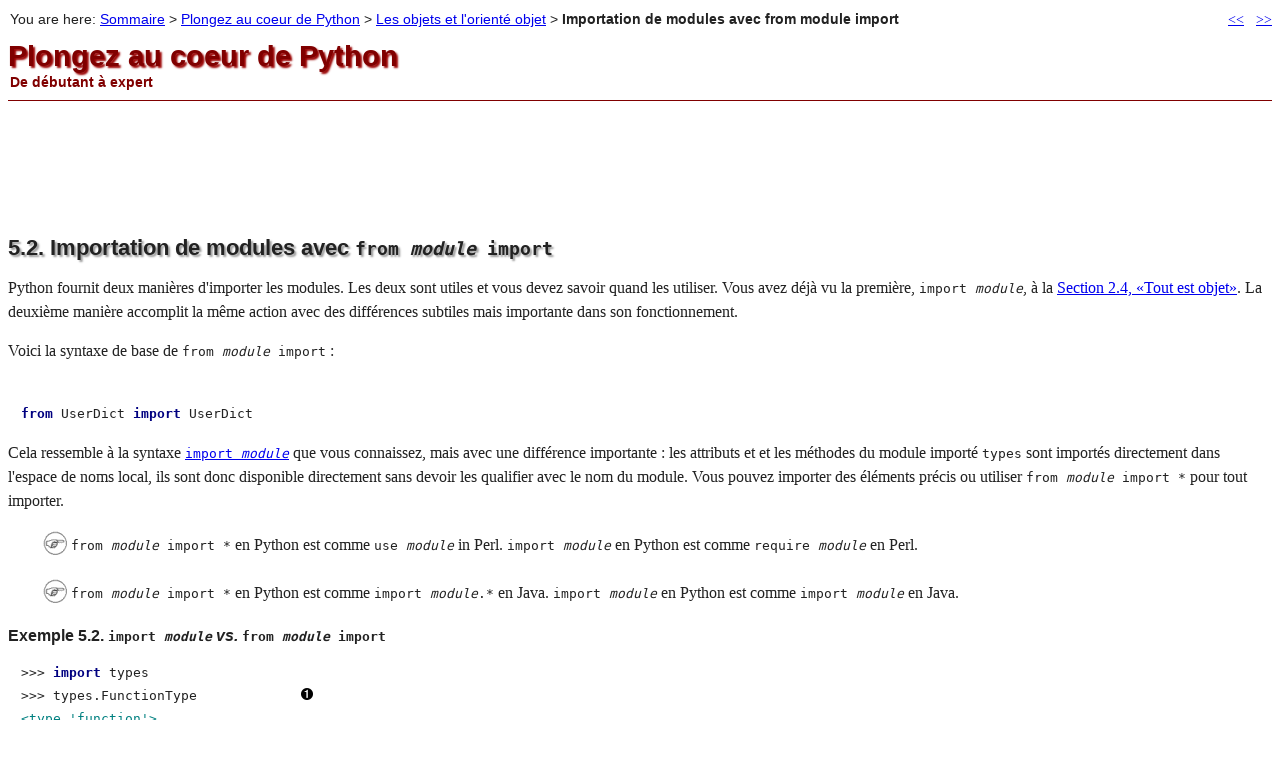

--- FILE ---
content_type: text/html
request_url: https://book.huihoo.com/dive-into-python/5.4_fr/html/object_oriented_framework/importing_modules.html
body_size: 4058
content:

<!DOCTYPE html
  PUBLIC "-//W3C//DTD HTML 4.01 Transitional//EN" "http://www.w3.org/TR/html4/loose.dtd">
<html>
   <head>
      <meta http-equiv="Content-Type" content="text/html; charset=iso-8859-1">
   
      <title>5.2. Importation de modules avec from module import</title>
      <link rel="stylesheet" href="../diveintopython.css" type="text/css">
      <link rev="made" href="mailto:f8dy@diveintopython.org">
      <meta name="generator" content="DocBook XSL Stylesheets V1.52.2">
      <meta name="keywords" content="Python, Dive Into Python, french, translation, Plongez au coeur de Python, tutoriel, orient&eacute; objet, programmation, documentation, livre, libre, gratuit">
      <meta name="description" content="Python from novice to pro">
      <link rel="home" href="../toc/index.html" title="Plongez au coeur de Python">
      <link rel="up" href="index.html" title="Chapitre 5. Les objets et l'orient&eacute; objet">
      <link rel="previous" href="index.html" title="Chapitre 5. Les objets et l'orient&eacute; objet">
      <link rel="next" href="defining_classes.html" title="5.3. D&eacute;finition de classes">
   </head>
   <body>
      <table id="Header" width="100%" border="0" cellpadding="0" cellspacing="0" summary="">
         <tr>
            <td id="breadcrumb" colspan="5" align="left" valign="top">You are here: <a href="../index.html">Sommaire</a>&nbsp;&gt;&nbsp;<a href="../toc/index.html">Plongez au coeur de Python</a>&nbsp;&gt;&nbsp;<a href="index.html">Les objets et l'orient&eacute; objet</a>&nbsp;&gt;&nbsp;<span class="thispage">Importation de modules avec from module import</span></td>
            <td id="navigation" align="right" valign="top">&nbsp;&nbsp;&nbsp;<a href="index.html" title="Pr&eacute;c&eacute;dent: &laquo;Les objets et l'orient&eacute; objet&raquo;">&lt;&lt;</a>&nbsp;&nbsp;&nbsp;<a href="defining_classes.html" title="Suivant: &laquo;D&eacute;finition de classes&raquo;">&gt;&gt;</a></td>
         </tr>
         <tr>
            <td colspan="6" id="logocontainer">
               <h1 id="logo"><a href="../index.html" accesskey="1">Plongez au coeur de Python</a></h1>
               <p id="tagline">De d&eacute;butant &agrave; expert</p>
            </td>
         </tr>
      </table>
      <!--#include virtual="/inc/ads" -->
<br>
<center>
<script type="text/javascript"><!--
google_ad_client = "pub-2627642070897863";
/* 728x90, created 5/29/08 */
google_ad_slot = "9781411527";
google_ad_width = 728;
google_ad_height = 90;
//-->
</script>
<script type="text/javascript" src="https://pagead2.googlesyndication.com/pagead/show_ads.js">
</script>
</center>
      <div class="section" lang="fr">
         <div class="titlepage">
            <div>
               <div>
                  <h2 class="title"><a name="fileinfo.fromimport"></a>5.2. Importation de modules avec <tt class="literal">from <i class="replaceable">module</i> import</tt></h2>
               </div>
            </div>
            <div></div>
         </div>
         <div class="abstract">
            <p><span class="application">Python</span> fournit deux mani&egrave;res
                       d'importer les modules. Les deux sont utiles et vous devez savoir
               	quand les utiliser. Vous avez d&eacute;j&agrave; vu la premi&egrave;re, <tt class="literal">import <i class="replaceable">module</i></tt>,
                      	&agrave; la <a href="../getting_to_know_python/everything_is_an_object.html" title="2.4. Tout est objet">Section&nbsp;2.4, &laquo;Tout est objet&raquo;</a>.
                       La deuxi&egrave;me mani&egrave;re accomplit la m&ecirc;me action avec des 
                       diff&eacute;rences subtiles mais importante dans son fonctionnement.
            </p>
         </div>
         <div class="informalexample">
            <p>Voici la syntaxe de base de <tt class="literal">from <i class="replaceable">module</i> import</tt> :
            </p><pre class="programlisting"><span class='pykeyword'>
from</span> UserDict <span class='pykeyword'>import</span> UserDict
</pre></div>
         <p>Cela ressemble &agrave; la syntaxe <a href="../getting_to_know_python/everything_is_an_object.html#odbchelper.import" title="Exemple 2.3. Acc&eacute;der &agrave; la doc string de la fonction buildConnectionString"><tt class="literal">import <i class="replaceable">module</i></tt></a> que vous connaissez,
                  mais avec une diff&eacute;rence importante : les attributs et et les m&eacute;thodes
                  du module import&eacute; <tt class="filename">types</tt> sont import&eacute;s directement dans l'espace de noms local,
                  ils sont donc disponible directement sans devoir les qualifier avec le
                  nom du module. Vous pouvez importer des &eacute;l&eacute;ments pr&eacute;cis ou utiliser
                  <tt class="literal">from <i class="replaceable">module</i> import *</tt> pour tout importer.
         </p><a name="compare.fromimport.perl"></a><table class="note" border="0" summary="">
            <tr>
               <td rowspan="2" align="center" valign="top" width="1%"><img src="../images/note.png" alt="NOTE" title="" width="24" height="24"></td>
            </tr>
            <tr>
               <td colspan="2" align="left" valign="top" width="99%"><tt class="literal">from <i class="replaceable">module</i> import *</tt> en <span class="application">Python</span> est comme <tt class="literal">use <i class="replaceable">module</i></tt> in <span class="application">Perl</span>. <tt class="literal">import <i class="replaceable">module</i></tt> en <span class="application">Python</span> est comme <tt class="literal">require <i class="replaceable">module</i></tt> en <span class="application">Perl</span>.
               </td>
            </tr>
         </table><a name="compare.fromimport.java"></a><table class="note" border="0" summary="">
            <tr>
               <td rowspan="2" align="center" valign="top" width="1%"><img src="../images/note.png" alt="NOTE" title="" width="24" height="24"></td>
            </tr>
            <tr>
               <td colspan="2" align="left" valign="top" width="99%"><tt class="literal">from <i class="replaceable">module</i> import *</tt> en <span class="application">Python</span> est comme <tt class="literal">import <i class="replaceable">module</i>.*</tt> en <span class="application">Java</span>. <tt class="literal">import <i class="replaceable">module</i></tt> en <span class="application">Python</span> est comme <tt class="literal">import <i class="replaceable">module</i></tt> en <span class="application">Java</span>.
               </td>
            </tr>
         </table>
         <div class="example"><a name="d0e11419"></a><h3 class="title">Exemple 5.2. <tt class="literal">import <i class="replaceable">module</i></tt> <span class="foreignphrase"><i class="foreignphrase"><span class="acronym">vs.</span></i></span> <tt class="literal">from <i class="replaceable">module</i> import</tt></h3><pre class="screen"><tt class="prompt">&gt;&gt;&gt; </tt><span class="userinput"><span class='pykeyword'>import</span> types</span>
<tt class="prompt">&gt;&gt;&gt; </tt><span class="userinput">types.FunctionType</span>             <a name="fileinfo.import.1.1"></a><img src="../images/callouts/1.png" alt="1" border="0" width="12" height="12">
<span class="computeroutput">&lt;type 'function'&gt;</span>
<tt class="prompt">&gt;&gt;&gt; </tt><span class="userinput">FunctionType</span>                   <a name="fileinfo.import.1.2"></a><img src="../images/callouts/2.png" alt="2" border="0" width="12" height="12">
<span class="traceback">Traceback (innermost last):
  File "&lt;interactive input&gt;", line 1, in ?
NameError: There is no variable named 'FunctionType'</span>
<tt class="prompt">&gt;&gt;&gt; </tt><span class="userinput"><span class='pykeyword'>from</span> types <span class='pykeyword'>import</span> FunctionType</span> <a name="fileinfo.import.1.3"></a><img src="../images/callouts/3.png" alt="3" border="0" width="12" height="12">
<tt class="prompt">&gt;&gt;&gt; </tt><span class="userinput">FunctionType</span>                   <a name="fileinfo.import.1.4"></a><img src="../images/callouts/4.png" alt="4" border="0" width="12" height="12">
<span class="computeroutput">&lt;type 'function'&gt;</span></pre><div class="calloutlist">
               <table border="0" summary="Callout list">
                  <tr>
                     <td width="12" valign="top" align="left"><a href="#fileinfo.import.1.1"><img src="../images/callouts/1.png" alt="1" border="0" width="12" height="12"></a> 
                     </td>
                     <td valign="top" align="left">Le module <tt class="filename">types</tt> ne
                                    contient aucune m&eacute;thode, seulement des attributs pour chaque type
                                    d'objet <span class="application">Python</span>. Notez que l'attribut
                                    <tt class="constant">FunctionType</tt> doit &ecirc;tre qualifi&eacute; avec le nom
                                    de module, <tt class="filename">types</tt>.
                     </td>
                  </tr>
                  <tr>
                     <td width="12" valign="top" align="left"><a href="#fileinfo.import.1.2"><img src="../images/callouts/2.png" alt="2" border="0" width="12" height="12"></a> 
                     </td>
                     <td valign="top" align="left"><tt class="constant">FunctionType</tt> lui-m&ecirc;me n'a pas &eacute;t&eacute;
                                    d&eacute;fini dans cet espace de noms, il n'existe que dans le contexte
                                    de <tt class="filename">types</tt>.
                     </td>
                  </tr>
                  <tr>
                     <td width="12" valign="top" align="left"><a href="#fileinfo.import.1.3"><img src="../images/callouts/3.png" alt="3" border="0" width="12" height="12"></a> 
                     </td>
                     <td valign="top" align="left">Cette syntaxe permet l'importation de l'attribut
                                    <tt class="constant">FunctionType</tt> du module <tt class="filename">types</tt> directement dans l'espace de
                                    noms local.
                     </td>
                  </tr>
                  <tr>
                     <td width="12" valign="top" align="left"><a href="#fileinfo.import.1.4"><img src="../images/callouts/4.png" alt="4" border="0" width="12" height="12"></a> 
                     </td>
                     <td valign="top" align="left">Maintenant <tt class="constant">FunctionType</tt> peut &ecirc;tre
                                    r&eacute;f&eacute;r&eacute; directement, sans mentionner <tt class="filename">types</tt>.
                     </td>
                  </tr>
               </table>
            </div>
         </div>
         <p>Quand faut-il utiliser <tt class="literal">from <i class="replaceable">module</i> import</tt> ?
         </p>
         <div class="itemizedlist">
            <ul>
               <li>Quand vous devez acc&eacute;der fr&eacute;quemment aux attributs et m&eacute;thodes
                            et que vous ne voulez pas taper le nom de module sans arr&ecirc;t,
                            utilisez <tt class="literal">from <i class="replaceable">module</i> import</tt>.
               </li>
               <li>Quand vous voulez n'importer que certains attributs et
                            m&eacute;thodes, utilisez <tt class="literal">from <i class="replaceable">module</i> import</tt>.
               </li>
               <li>Quand le module contient des attributs ou des fonctions ayant
                            des noms d&eacute;j&agrave; utilis&eacute;s dans votre module, vous devez utiliser
                            <tt class="literal">import <i class="replaceable">module</i></tt> pour
                            &eacute;viter les conflits de nom.
               </li>
            </ul>
         </div>
         <p>En dehors de ces cas, c'est une question de style et vous verrez
                  du code <span class="application">Python</span> &eacute;crit des deux mani&egrave;res.
         </p><a name="d0e11559"></a><table class="caution" border="0" summary="">
            <tr>
               <td rowspan="2" align="center" valign="top" width="1%"><img src="../images/caution.png" alt="Attention" title="" width="24" height="24"></td>
            </tr>
            <tr>
               <td colspan="2" align="left" valign="top" width="99%">Utilisez <tt class="literal">from module import *</tt> avec mod&eacute;ration, il rend plus difficile de d&eacute;terminer l'origine d'une fonction ou d'un attribut, ce qui rend le d&eacute;bogage
                  et la refactorisation plus difficiles.
               </td>
            </tr>
         </table>
         <div class="furtherreading">
            <h3>Pour en savoir plus sur l'importation de module</h3>
            <ul>
               <li><a href="http://www.effbot.org/guides/">eff-bot</a> a d'autres choses &agrave; ajouter &agrave; propos de <a href="http://www.effbot.org/guides/import-confusion.htm"><tt class="literal">import <i class="replaceable">module</i></tt> et <tt class="literal">from <i class="replaceable">module</i> import</tt></a>.
               </li>
               <li>Le <a href="https://www.python.org/doc/current/tut/tut.html"><i class="citetitle"><span class="application">Python</span> Tutorial</i></a> traite de techniques d'import avanc&eacute;es, y compris <a href="https://www.python.org/doc/current/tut/node8.html#SECTION008410000000000000000"><tt class="literal">from <i class="replaceable">module</i> import *</tt></a>.
               </li>
            </ul>
         </div>
      </div>
<center>
<script type="text/javascript"><!--
google_ad_client = "pub-2627642070897863";
/* 728x90, created 5/29/08 */
google_ad_slot = "9781411527";
google_ad_width = 728;
google_ad_height = 90;
//-->
</script>
<script type="text/javascript" src="https://pagead2.googlesyndication.com/pagead/show_ads.js">
</script>
</center>
      <table class="Footer" width="100%" border="0" cellpadding="0" cellspacing="0" summary="">
         <tr>
            <td width="35%" align="left"><br><a class="NavigationArrow" href="index.html">&lt;&lt;&nbsp;Les objets et l'orient&eacute; objet</a></td>
            <td width="30%" align="center"><br>&nbsp;<span class="divider">|</span>&nbsp;<a href="index.html#fileinfo.divein" title="5.1. Plonger">1</a> <span class="divider">|</span> <span class="thispage">2</span> <span class="divider">|</span> <a href="defining_classes.html" title="5.3. D&eacute;finition de classes">3</a> <span class="divider">|</span> <a href="instantiating_classes.html" title="5.4. Instantiation de classes">4</a> <span class="divider">|</span> <a href="userdict.html" title="5.5. UserDict : une classe enveloppe">5</a> <span class="divider">|</span> <a href="special_class_methods.html" title="5.6. M&eacute;thodes de classe sp&eacute;ciales">6</a> <span class="divider">|</span> <a href="special_class_methods2.html" title="5.7. M&eacute;thodes sp&eacute;ciales avanc&eacute;es">7</a> <span class="divider">|</span> <a href="class_attributes.html" title="5.8. Attributs de classe">8</a> <span class="divider">|</span> <a href="private_functions.html" title="5.9. Fonctions priv&eacute;es">9</a> <span class="divider">|</span> <a href="summary.html" title="5.10. R&eacute;sum&eacute;">10</a>&nbsp;<span class="divider">|</span>&nbsp;
            </td>
            <td width="35%" align="right"><br><a class="NavigationArrow" href="defining_classes.html">D&eacute;finition de classes&nbsp;&gt;&gt;</a></td>
         </tr>
         <tr>
            <td colspan="3"><br></td>
         </tr>
      </table>
      <div class="Footer">
         <p class="copyright">Copyright &copy; 2000, 2001, 2002, 2003, 2004 <a href="/cdn-cgi/l/email-protection#f994988b92b99d908f9c90978d9689808d919697d7968b9e">Mark Pilgrim</a></p>
         <p class="copyright">Copyright &copy; 2001 <a href="/cdn-cgi/l/email-protection#81f9e0f7e8e4f3c1e5e4e7f3e0efe6afe2eeec">Xavier Defrang</a></p>
         <p class="copyright">Copyright &copy; 2004 <a href="/cdn-cgi/l/email-protection#daaaa3aeb2b5b49ab1bbb4aeb5b9b2bff4b5a8bd">Jean-Pierre Gay</a></p>
         <p class="copyright">Copyright &copy; 2004, 2006 <a href="/cdn-cgi/l/email-protection#d1a1a8a5b9bebf91b0b5a3b0b9bebfffbea3b6">Alexandre Drahon</a></p>
      </div>
   <script data-cfasync="false" src="/cdn-cgi/scripts/5c5dd728/cloudflare-static/email-decode.min.js"></script><script defer src="https://static.cloudflareinsights.com/beacon.min.js/vcd15cbe7772f49c399c6a5babf22c1241717689176015" integrity="sha512-ZpsOmlRQV6y907TI0dKBHq9Md29nnaEIPlkf84rnaERnq6zvWvPUqr2ft8M1aS28oN72PdrCzSjY4U6VaAw1EQ==" data-cf-beacon='{"version":"2024.11.0","token":"53b42e6fcd6e40f8b66f1f5e0eb30f03","r":1,"server_timing":{"name":{"cfCacheStatus":true,"cfEdge":true,"cfExtPri":true,"cfL4":true,"cfOrigin":true,"cfSpeedBrain":true},"location_startswith":null}}' crossorigin="anonymous"></script>
</body>
</html>

--- FILE ---
content_type: text/html; charset=utf-8
request_url: https://www.google.com/recaptcha/api2/aframe
body_size: 268
content:
<!DOCTYPE HTML><html><head><meta http-equiv="content-type" content="text/html; charset=UTF-8"></head><body><script nonce="R40HA71skhcpzuFRkzbBMw">/** Anti-fraud and anti-abuse applications only. See google.com/recaptcha */ try{var clients={'sodar':'https://pagead2.googlesyndication.com/pagead/sodar?'};window.addEventListener("message",function(a){try{if(a.source===window.parent){var b=JSON.parse(a.data);var c=clients[b['id']];if(c){var d=document.createElement('img');d.src=c+b['params']+'&rc='+(localStorage.getItem("rc::a")?sessionStorage.getItem("rc::b"):"");window.document.body.appendChild(d);sessionStorage.setItem("rc::e",parseInt(sessionStorage.getItem("rc::e")||0)+1);localStorage.setItem("rc::h",'1768865144173');}}}catch(b){}});window.parent.postMessage("_grecaptcha_ready", "*");}catch(b){}</script></body></html>

--- FILE ---
content_type: text/css
request_url: https://book.huihoo.com/dive-into-python/5.4_fr/html/diveintopython.css
body_size: 570
content:
body {
  background-color: white;
  color: #222;
  font-family: "Book Antiqua", Georgia, Palatino, Times, "Times New Roman", serif;
  line-height: 145%;
}

h1, h2, h3, h4, h5, h6, p#tagline, #menu, .Footer, #breadcrumb {
  margin: 0;
  padding: 0;
  font-family: "Lucida Grande", Tahoma, "Trebuchet MS", Verdana, Lucida, Geneva, Helvetica, sans-serif;
}

.titlepage h1 {
  margin-top: 1em;
}

h1 {
  font-size: 180%;
  background-color: white;
  color: maroon;
  text-shadow: 2px 2px 2px #990000;
}

h1 a {
  background-color: white;
  color: maroon;
  text-decoration: none;
}

h2 {
  margin-top: 1em;
  font-size: 140%;
  text-shadow: 2px 2px 2px #999999;
}

h3 {
  margin-top: 1em;
  font-size: 100%;
}

label, .divider {
  display: none;
}

#Header {
  border-bottom: 1px solid maroon;
}

p#tagline {
  margin: 3px 0 6px 2px;
  font-size: 90%;
  font-weight: bold;
  background-color: white;
  color: maroon;
}

#breadcrumb {
  font-size: 90%;
}

#navigation {
  font-size: 90%;
}

.thispage {
  font-weight: bold;
}

.Footer {
  font-size: 90%;
  border-top: 1px solid maroon;
  background-color: white;
  color: maroon;
  width: 85%;
}

table.Footer {
  margin-top: 1em;
}

#breadcrumb {
  padding: 0 0 1em 2px;
}

.tip, .note, .warning, .caution, .important, .footnote {
  margin: 1em 2em 1em 2em;
}

.furtherreading {
  margin-top: 1em;
}

.screen, .programlisting, .example table {
  margin: 1em 1em 0 1em;
  padding: 0;
}

.example table {
  margin-bottom: 1em;
}

.toc li {
  list-style: none;
}

/* ----- Python code syntax coloring ----- */
.computeroutput, .traceback, .pykeyword, .pystring, .pycomment, .pyfunction, .pyclass {
  background-color: white;
}

.pykeyword, .pyfunction, .pyclass {
  font-weight: bold;
}

.computeroutput {
  color: teal;
}

.traceback {
  color: red;
}

.pykeyword {
  color: navy;
}

.pystring {
  color: olive;
}

.pycomment {
  color: green;
  font-style: italic;
}

.pyfunction {
  color: teal;
}

.pyclass {
  color: blue;
}

/* ----- home page ----- */
#wrapper {
  float: left;
  width: 66%;
  border: 0;
  background-color: white;
  color: #222;
  margin: 1em 2em 0 0;
}

#menu {
  font-size: 90%;
  margin-top: 1.5em;
}

#menu h2 {
  background-color: white;
  color: maroon;
}
  
#menu ul {
  list-style: none;
}

.selfad {
  padding: 5px;
  background-color: #ccc;
  color: #222;
  border: 1px solid #222;
}

.selfad p {
  font-family: Tahoma, sans-serif;
  font-size: 90%;
  margin: 10px;
  line-height: 140%;
}

#sponsoredlinks {
  float: right;
  margin-top: 20px;
  margin-left: 20px;
}
